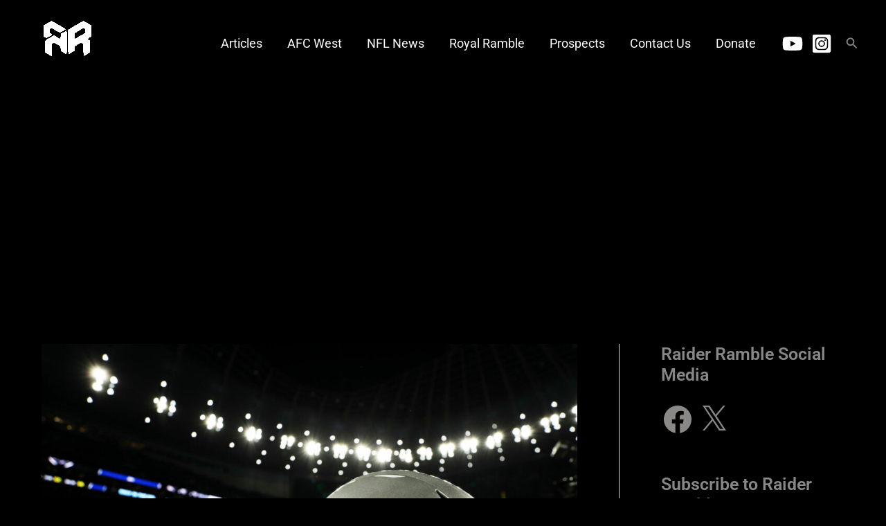

--- FILE ---
content_type: text/html; charset=utf-8
request_url: https://www.google.com/recaptcha/api2/aframe
body_size: 267
content:
<!DOCTYPE HTML><html><head><meta http-equiv="content-type" content="text/html; charset=UTF-8"></head><body><script nonce="tE9LVXgL0MUHgjyG0ucG9Q">/** Anti-fraud and anti-abuse applications only. See google.com/recaptcha */ try{var clients={'sodar':'https://pagead2.googlesyndication.com/pagead/sodar?'};window.addEventListener("message",function(a){try{if(a.source===window.parent){var b=JSON.parse(a.data);var c=clients[b['id']];if(c){var d=document.createElement('img');d.src=c+b['params']+'&rc='+(localStorage.getItem("rc::a")?sessionStorage.getItem("rc::b"):"");window.document.body.appendChild(d);sessionStorage.setItem("rc::e",parseInt(sessionStorage.getItem("rc::e")||0)+1);localStorage.setItem("rc::h",'1769754156701');}}}catch(b){}});window.parent.postMessage("_grecaptcha_ready", "*");}catch(b){}</script></body></html>